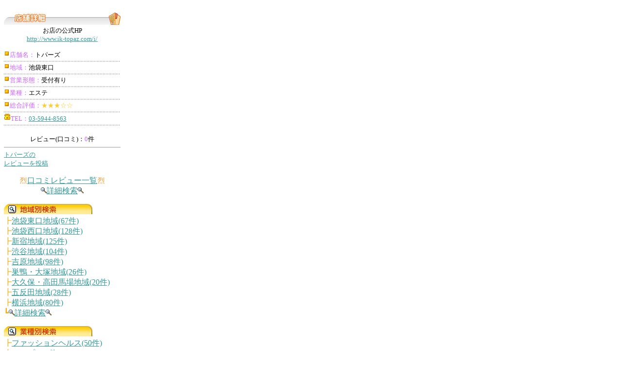

--- FILE ---
content_type: text/html
request_url: https://i-fu-zoku.com/search/shop/779
body_size: 2316
content:

<!DOCTYPE HTML PUBLIC "-//W3C//DTD HTML 4.01 Transitional//EN">
<html>
<head>
	<meta name="viewport" content="width=device-width">
    <meta http-equiv="Content-Type" content="text/html; charset=utf-8" />
        <title>
          
                        携帯風俗口コミ情報i風俗【i-fu-zoku】
          
        </title>
<meta name="description" content="携帯・スマホ対応風俗情報サイト。東京の風俗店情報は［i-風俗］。口コミなどコンテンツも満載。">
<meta name="keywords" content="風俗,風俗店,風俗情報,東京,口コミ,スマホ">
</head>
<body bgcolor="#ffffff" text="#000000" link="#339999" vlink="#66CCCC" alink="#FFCC33">
<div style="width:240px;" name="top">



<br />
<img src="/images/tl_tenpo.jpg" width="240" height="28"><br>
<font size="2">
<center>お店の公式HP<br><a href="http://www.ik-topaz.com/i/">http://www.ik-topaz.com/i/</a></center>
<br>
<img src="/images/ic_arrow.jpg" width="12" height="12"><font color="#CC66FF">店舗名：</font>トパーズ<br>
<img src="/images/line.jpg" width="240" height="8"><br>
<img src="/images/ic_arrow.jpg" width="12" height="12"><font color="#CC66FF">地域：</font>池袋東口<br>
<img src="/images/line.jpg" width="240" height="8"><br>

<img src="/images/ic_arrow.jpg" width="12" height="12"><font color="#CC66FF">営業形態：</font>受付有り<br>

<img src="/images/line.jpg" width="240" height="8"><br>
<img src="/images/ic_arrow.jpg" width="12" height="12"><font color="#CC66FF">業種：</font>エステ<br>
<img src="/images/line.jpg" width="240" height="8"><br>
<img src="/images/ic_arrow.jpg" width="12" height="12"><font color="#CC66FF">総合評価：</font><font color="#FFCC33">★★★☆☆</font><br>
<img src="/images/line.jpg" width="240" height="8"><br>
<img src="/images/ic_tel.jpg" width="14" height="14"><font color="#CC66FF">TEL：</font><a href="tel:03-5944-8563">03-5944-8563</a><br>
<img src="/images/line.jpg" width="240" height="8"><br><br>
<center>レビュー(口コミ)：<font color="#CC66FF">0</font>件<br></center>
<hr size="1" noshade color="#999999">

<a href="/review/new/779/?review=779">トパーズの<br>レビューを投稿</a>
</font>
<!--shinobi1-->
<script type="text/javascript" src="https://x5.nukimi.com/ufo/05987260b"></script>
<noscript><a href="http://www.shinobi.jp/">
<img src="http://x5.nukimi.com/bin/ll?05987260b" border="0" alt=""></a></noscript>
<!--shinobi2-->




<p align="center">
<font color="#FF9933">&#63903;</font><a href="/review/list/">口コミレビュー一覧</a><font color="#FF9933">&#63903;</font><br>
<img src="/images/ic_faq.jpg" width="12" height="12"><a href="/search/detail">詳細検索</a><img src="/images/ic_faq.jpg" width="12" height="12">
</p>

<p>
<img src="/images/tl_fuzoku.jpg" width="240" height="25"><br>

<font color="#F6AD11">┣</font><a href="/search/area/6/">池袋東口地域(67件)</a><br>

<font color="#F6AD11">┣</font><a href="/search/area/5/">池袋西口地域(128件)</a><br>

<font color="#F6AD11">┣</font><a href="/search/area/7/">新宿地域(125件)</a><br>

<font color="#F6AD11">┣</font><a href="/search/area/8/">渋谷地域(104件)</a><br>

<font color="#F6AD11">┣</font><a href="/search/area/9/">吉原地域(98件)</a><br>

<font color="#F6AD11">┣</font><a href="/search/area/11/">巣鴨・大塚地域(26件)</a><br>

<font color="#F6AD11">┣</font><a href="/search/area/12/">大久保・高田馬場地域(20件)</a><br>

<font color="#F6AD11">┣</font><a href="/search/area/13/">五反田地域(28件)</a><br>

<font color="#F6AD11">┣</font><a href="/search/area/10/">横浜地域(80件)</a><br>

<font color="#F6AD11">┗</font><img src="/images/ic_faq.jpg" width="12" height="12"><a href="/search/detail">詳細検索</a><img src="/images/ic_faq.jpg" width="12" height="12">
<p>
<img src="/images/tl_type.jpg" width="240" height="25"><br>
<!-- <font color="#F6AD11">┣</font><a href="http://194964.com/9633">出会い系サイト(1件)</a><br> -->

<font color="#F6AD11">┣</font><a href="/search/job/12/">ファッションヘルス(50件)</a><br>

<font color="#F6AD11">┣</font><a href="/search/job/17/">ソープ(125件)</a><br>

<font color="#F6AD11">┣</font><a href="/search/job/10/">ホテルヘルス(113件)</a><br>

<font color="#F6AD11">┣</font><a href="/search/job/11/">デリバリーヘルス(112件)</a><br>

<font color="#F6AD11">┣</font><a href="/search/job/13/">イメクラ(69件)</a><br>

<font color="#F6AD11">┣</font><a href="/search/job/14/">人妻・熟女(86件)</a><br>

<font color="#F6AD11">┣</font><a href="/search/job/16/">エステ(71件)</a><br>

<font color="#F6AD11">┣</font><a href="/search/job/15/">ピンクサロン(30件)</a><br>

<font color="#F6AD11">┣</font><a href="/search/job/18/">SM(20件)</a><br>

<font color="#F6AD11">┣</font><a href="/search/job/19/">その他(0件)</a><br>

<font color="#F6AD11">┗</font><img src="/images/ic_faq.jpg" width="12" height="12"><a href="/search/detail">詳細検索</a><img src="/images/ic_faq.jpg" width="12" height="12">
</p>
<img src="/images/tl_info.jpg" width="240" height="25"><br>
<font size="2">

┌<img src="/images/ic_kagi.jpg" width="11" height="14"><a href="/member/login/">ﾛｸﾞｲﾝ</a><br>


├<img src="/images/ic_regist.jpg" width="13" height="13"><a href="/member/new">会員登録</a><br>

<!--
├<img src="/images/ic_board.jpg" width="15" height="15"><a href="http://ifuzoku_cgi.error.bz/bbs/imodebbs.cgi?sid=">風俗情報掲示板</a><br>
├<img src="/images/ic_faq.jpg" width="12" height="12"><a href="http://ifuzoku_cgi.error.bz/faq/imodebbs.cgi?sid=">風俗ＦＡＱ掲示板</a><br>
-->
├<img src="/images/ic_link.jpg" width="13" height="12"><a href="/link/list/">風俗ﾗﾝｷﾝｸﾞ</a><br>
├<img src="/images/ic_mail.jpg" width="11" height="9"><a href="/index/inquiries/">各種お問い合わせ</a><br>
└<img src="/images/ic_send.jpg" width="15" height="15"><a href="/cdn-cgi/l/email-protection#07386568637e3a6f7373773d2828707070296e2a61722a7d686c722964686a28">友達に教える</a><br><br>
┌<img src="/images/ic_up.jpg" width="14" height="11"><a href="#top">上に戻る</a><br>
└<img src="/images/ic_home.jpg" width="14" height="13"><a href="/">TOPに戻る</a><br>
<br><br>


<br>
<hr size="1" noshade color="#000000">
<center>Copyright<br>1999-2026 i-fu-zoku.com</center>
</font><br>
</div>

<a href="http://ugo2.jp/m/"><img alt="携帯アクセス解析" border="0" height="1" src="http://b13.ugo2.jp/?u=5047132&amp;amp;h=6e7872&amp;amp;guid=ON&amp;amp;ut=1&amp;amp;qM=|AzR|80||/search/shop/779|Y|&amp;amp;ch=UTF-8&amp;amp;sb=.png" width="1" /></a>

<script data-cfasync="false" src="/cdn-cgi/scripts/5c5dd728/cloudflare-static/email-decode.min.js"></script><script defer src="https://static.cloudflareinsights.com/beacon.min.js/vcd15cbe7772f49c399c6a5babf22c1241717689176015" integrity="sha512-ZpsOmlRQV6y907TI0dKBHq9Md29nnaEIPlkf84rnaERnq6zvWvPUqr2ft8M1aS28oN72PdrCzSjY4U6VaAw1EQ==" data-cf-beacon='{"version":"2024.11.0","token":"2db8e205feea4bab848dec5ca738379c","r":1,"server_timing":{"name":{"cfCacheStatus":true,"cfEdge":true,"cfExtPri":true,"cfL4":true,"cfOrigin":true,"cfSpeedBrain":true},"location_startswith":null}}' crossorigin="anonymous"></script>
</body>
</html>